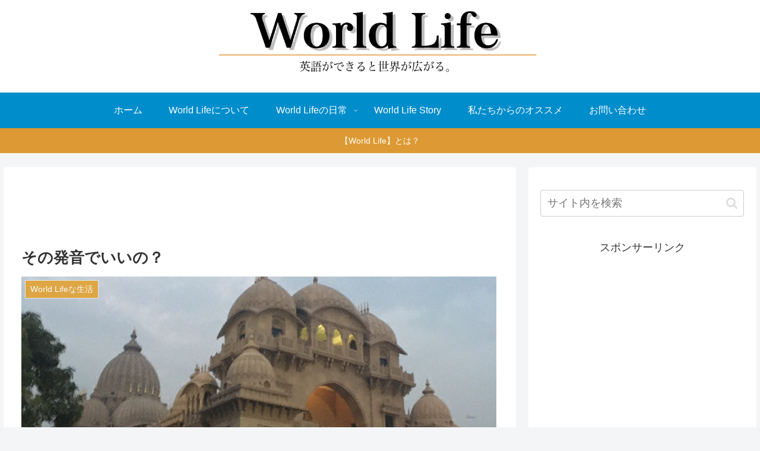

--- FILE ---
content_type: text/html; charset=utf-8
request_url: https://www.google.com/recaptcha/api2/aframe
body_size: 268
content:
<!DOCTYPE HTML><html><head><meta http-equiv="content-type" content="text/html; charset=UTF-8"></head><body><script nonce="kQAfCfe4poOwWfm0DwW1IA">/** Anti-fraud and anti-abuse applications only. See google.com/recaptcha */ try{var clients={'sodar':'https://pagead2.googlesyndication.com/pagead/sodar?'};window.addEventListener("message",function(a){try{if(a.source===window.parent){var b=JSON.parse(a.data);var c=clients[b['id']];if(c){var d=document.createElement('img');d.src=c+b['params']+'&rc='+(localStorage.getItem("rc::a")?sessionStorage.getItem("rc::b"):"");window.document.body.appendChild(d);sessionStorage.setItem("rc::e",parseInt(sessionStorage.getItem("rc::e")||0)+1);localStorage.setItem("rc::h",'1769740932963');}}}catch(b){}});window.parent.postMessage("_grecaptcha_ready", "*");}catch(b){}</script></body></html>